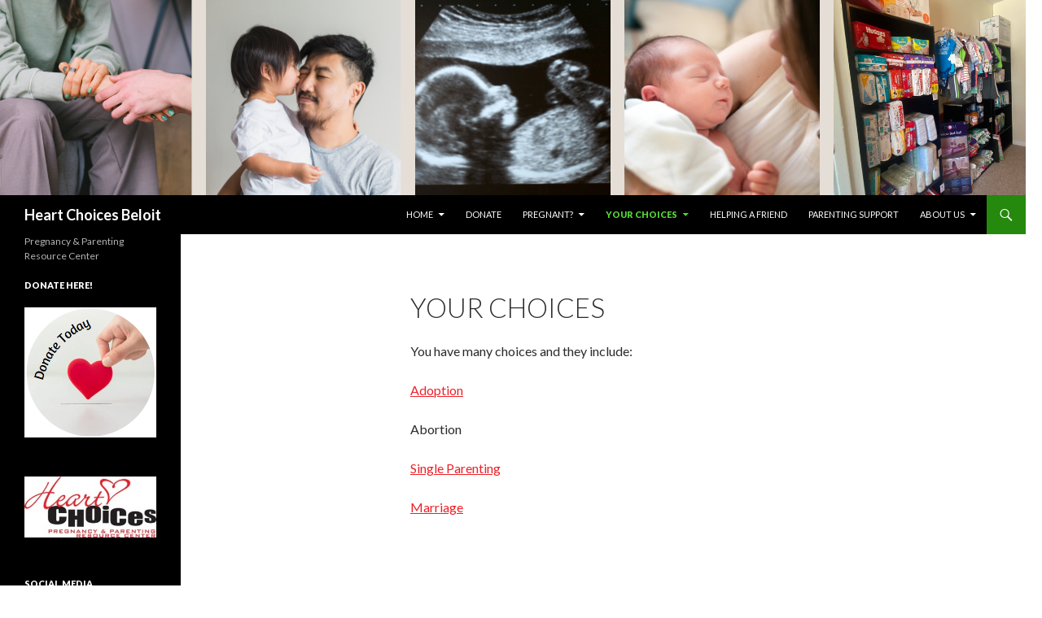

--- FILE ---
content_type: text/html; charset=UTF-8
request_url: http://www.heartchoicesbeloit.com/your-choices/
body_size: 5274
content:
<!DOCTYPE html>
<!--[if IE 7]>
<html class="ie ie7" dir="ltr" lang="en-US"
	prefix="og: https://ogp.me/ns#" >
<![endif]-->
<!--[if IE 8]>
<html class="ie ie8" dir="ltr" lang="en-US"
	prefix="og: https://ogp.me/ns#" >
<![endif]-->
<!--[if !(IE 7) & !(IE 8)]><!-->
<html dir="ltr" lang="en-US"
	prefix="og: https://ogp.me/ns#" >
<!--<![endif]-->
<head>
	<meta charset="UTF-8">
	<meta name="viewport" content="width=device-width">
	
	<link rel="profile" href="https://gmpg.org/xfn/11">
	<link rel="pingback" href="http://www.heartchoicesbeloit.com/xmlrpc.php">
	<!--[if lt IE 9]>
	<script src="http://www.heartchoicesbeloit.com/wp-content/themes/twentyfourteen/js/html5.js?ver=3.7.0"></script>
	<![endif]-->
	
		<!-- All in One SEO 4.4.4 - aioseo.com -->
		<title>Heart Choices | Pregnancy Options | Pregnancy Counseling | Heart Choices Beloit</title>
		<meta name="description" content="There are a few different options you have when you find out you are pregnant. Heart Choices can discuss those options with you, such as adoption, abortion, single parenting and marriage." />
		<meta name="robots" content="max-image-preview:large" />
		<link rel="canonical" href="http://www.heartchoicesbeloit.com/your-choices/" />
		<meta name="generator" content="All in One SEO (AIOSEO) 4.4.4" />
		<meta property="og:locale" content="en_US" />
		<meta property="og:site_name" content="Heart Choices Beloit | Pregnancy &amp; Parenting Resource Center" />
		<meta property="og:type" content="article" />
		<meta property="og:title" content="Heart Choices | Pregnancy Options | Pregnancy Counseling | Heart Choices Beloit" />
		<meta property="og:description" content="There are a few different options you have when you find out you are pregnant. Heart Choices can discuss those options with you, such as adoption, abortion, single parenting and marriage." />
		<meta property="og:url" content="http://www.heartchoicesbeloit.com/your-choices/" />
		<meta property="article:published_time" content="2014-03-25T14:43:13+00:00" />
		<meta property="article:modified_time" content="2022-08-05T16:37:10+00:00" />
		<meta name="twitter:card" content="summary_large_image" />
		<meta name="twitter:title" content="Heart Choices | Pregnancy Options | Pregnancy Counseling | Heart Choices Beloit" />
		<meta name="twitter:description" content="There are a few different options you have when you find out you are pregnant. Heart Choices can discuss those options with you, such as adoption, abortion, single parenting and marriage." />
		<script type="application/ld+json" class="aioseo-schema">
			{"@context":"https:\/\/schema.org","@graph":[{"@type":"BreadcrumbList","@id":"http:\/\/www.heartchoicesbeloit.com\/your-choices\/#breadcrumblist","itemListElement":[{"@type":"ListItem","@id":"http:\/\/www.heartchoicesbeloit.com\/#listItem","position":1,"item":{"@type":"WebPage","@id":"http:\/\/www.heartchoicesbeloit.com\/","name":"Home","description":"Heart Choices is a non-profit organization whose purpose is to empower as many individuals as possible in the greater North Central Kansas area to make healthy life choices, related to their sexuality and child-bearing, consistent with the sanctity of human life.","url":"http:\/\/www.heartchoicesbeloit.com\/"},"nextItem":"http:\/\/www.heartchoicesbeloit.com\/your-choices\/#listItem"},{"@type":"ListItem","@id":"http:\/\/www.heartchoicesbeloit.com\/your-choices\/#listItem","position":2,"item":{"@type":"WebPage","@id":"http:\/\/www.heartchoicesbeloit.com\/your-choices\/","name":"Your Choices","description":"There are a few different options you have when you find out you are pregnant. Heart Choices can discuss those options with you, such as adoption, abortion, single parenting and marriage.","url":"http:\/\/www.heartchoicesbeloit.com\/your-choices\/"},"previousItem":"http:\/\/www.heartchoicesbeloit.com\/#listItem"}]},{"@type":"Organization","@id":"http:\/\/www.heartchoicesbeloit.com\/#organization","name":"Heart Choices Beloit","url":"http:\/\/www.heartchoicesbeloit.com\/"},{"@type":"WebPage","@id":"http:\/\/www.heartchoicesbeloit.com\/your-choices\/#webpage","url":"http:\/\/www.heartchoicesbeloit.com\/your-choices\/","name":"Heart Choices | Pregnancy Options | Pregnancy Counseling | Heart Choices Beloit","description":"There are a few different options you have when you find out you are pregnant. Heart Choices can discuss those options with you, such as adoption, abortion, single parenting and marriage.","inLanguage":"en-US","isPartOf":{"@id":"http:\/\/www.heartchoicesbeloit.com\/#website"},"breadcrumb":{"@id":"http:\/\/www.heartchoicesbeloit.com\/your-choices\/#breadcrumblist"},"datePublished":"2014-03-25T14:43:13+00:00","dateModified":"2022-08-05T16:37:10+00:00"},{"@type":"WebSite","@id":"http:\/\/www.heartchoicesbeloit.com\/#website","url":"http:\/\/www.heartchoicesbeloit.com\/","name":"Heart Choices Beloit","description":"Pregnancy & Parenting Resource Center","inLanguage":"en-US","publisher":{"@id":"http:\/\/www.heartchoicesbeloit.com\/#organization"}}]}
		</script>
		<!-- All in One SEO -->

<link rel='dns-prefetch' href='//fonts.googleapis.com' />
<link rel='dns-prefetch' href='//s.w.org' />
<link href='https://fonts.gstatic.com' crossorigin rel='preconnect' />
<link rel="alternate" type="application/rss+xml" title="Heart Choices Beloit &raquo; Feed" href="http://www.heartchoicesbeloit.com/feed/" />
<link rel="alternate" type="application/rss+xml" title="Heart Choices Beloit &raquo; Comments Feed" href="http://www.heartchoicesbeloit.com/comments/feed/" />
		<script>
			window._wpemojiSettings = {"baseUrl":"https:\/\/s.w.org\/images\/core\/emoji\/12.0.0-1\/72x72\/","ext":".png","svgUrl":"https:\/\/s.w.org\/images\/core\/emoji\/12.0.0-1\/svg\/","svgExt":".svg","source":{"concatemoji":"http:\/\/www.heartchoicesbeloit.com\/wp-includes\/js\/wp-emoji-release.min.js?ver=5.4.1"}};
			/*! This file is auto-generated */
			!function(e,a,t){var r,n,o,i,p=a.createElement("canvas"),s=p.getContext&&p.getContext("2d");function c(e,t){var a=String.fromCharCode;s.clearRect(0,0,p.width,p.height),s.fillText(a.apply(this,e),0,0);var r=p.toDataURL();return s.clearRect(0,0,p.width,p.height),s.fillText(a.apply(this,t),0,0),r===p.toDataURL()}function l(e){if(!s||!s.fillText)return!1;switch(s.textBaseline="top",s.font="600 32px Arial",e){case"flag":return!c([127987,65039,8205,9895,65039],[127987,65039,8203,9895,65039])&&(!c([55356,56826,55356,56819],[55356,56826,8203,55356,56819])&&!c([55356,57332,56128,56423,56128,56418,56128,56421,56128,56430,56128,56423,56128,56447],[55356,57332,8203,56128,56423,8203,56128,56418,8203,56128,56421,8203,56128,56430,8203,56128,56423,8203,56128,56447]));case"emoji":return!c([55357,56424,55356,57342,8205,55358,56605,8205,55357,56424,55356,57340],[55357,56424,55356,57342,8203,55358,56605,8203,55357,56424,55356,57340])}return!1}function d(e){var t=a.createElement("script");t.src=e,t.defer=t.type="text/javascript",a.getElementsByTagName("head")[0].appendChild(t)}for(i=Array("flag","emoji"),t.supports={everything:!0,everythingExceptFlag:!0},o=0;o<i.length;o++)t.supports[i[o]]=l(i[o]),t.supports.everything=t.supports.everything&&t.supports[i[o]],"flag"!==i[o]&&(t.supports.everythingExceptFlag=t.supports.everythingExceptFlag&&t.supports[i[o]]);t.supports.everythingExceptFlag=t.supports.everythingExceptFlag&&!t.supports.flag,t.DOMReady=!1,t.readyCallback=function(){t.DOMReady=!0},t.supports.everything||(n=function(){t.readyCallback()},a.addEventListener?(a.addEventListener("DOMContentLoaded",n,!1),e.addEventListener("load",n,!1)):(e.attachEvent("onload",n),a.attachEvent("onreadystatechange",function(){"complete"===a.readyState&&t.readyCallback()})),(r=t.source||{}).concatemoji?d(r.concatemoji):r.wpemoji&&r.twemoji&&(d(r.twemoji),d(r.wpemoji)))}(window,document,window._wpemojiSettings);
		</script>
		<style>
img.wp-smiley,
img.emoji {
	display: inline !important;
	border: none !important;
	box-shadow: none !important;
	height: 1em !important;
	width: 1em !important;
	margin: 0 .07em !important;
	vertical-align: -0.1em !important;
	background: none !important;
	padding: 0 !important;
}
</style>
	<link rel="stylesheet" type="text/css" href="http://www.heartchoicesbeloit.com/wp-content/plugins/wordpress-facebook-grabber/wp-fb-grabber.css" /><link rel='stylesheet' id='wp-block-library-css'  href='http://www.heartchoicesbeloit.com/wp-includes/css/dist/block-library/style.min.css?ver=5.4.1' media='all' />
<link rel='stylesheet' id='wp-block-library-theme-css'  href='http://www.heartchoicesbeloit.com/wp-includes/css/dist/block-library/theme.min.css?ver=5.4.1' media='all' />
<link rel='stylesheet' id='twentyfourteen-lato-css'  href='https://fonts.googleapis.com/css?family=Lato%3A300%2C400%2C700%2C900%2C300italic%2C400italic%2C700italic&#038;subset=latin%2Clatin-ext&#038;display=fallback' media='all' />
<link rel='stylesheet' id='genericons-css'  href='http://www.heartchoicesbeloit.com/wp-content/themes/twentyfourteen/genericons/genericons.css?ver=3.0.3' media='all' />
<link rel='stylesheet' id='twentyfourteen-style-css'  href='http://www.heartchoicesbeloit.com/wp-content/themes/twentyfourteen/style.css?ver=20190507' media='all' />
<link rel='stylesheet' id='twentyfourteen-block-style-css'  href='http://www.heartchoicesbeloit.com/wp-content/themes/twentyfourteen/css/blocks.css?ver=20190102' media='all' />
<!--[if lt IE 9]>
<link rel='stylesheet' id='twentyfourteen-ie-css'  href='http://www.heartchoicesbeloit.com/wp-content/themes/twentyfourteen/css/ie.css?ver=20140701' media='all' />
<![endif]-->
<script src='http://www.heartchoicesbeloit.com/wp-includes/js/jquery/jquery.js?ver=1.12.4-wp'></script>
<script src='http://www.heartchoicesbeloit.com/wp-includes/js/jquery/jquery-migrate.min.js?ver=1.4.1'></script>
<link rel='https://api.w.org/' href='http://www.heartchoicesbeloit.com/wp-json/' />
<link rel="EditURI" type="application/rsd+xml" title="RSD" href="http://www.heartchoicesbeloit.com/xmlrpc.php?rsd" />
<link rel="wlwmanifest" type="application/wlwmanifest+xml" href="http://www.heartchoicesbeloit.com/wp-includes/wlwmanifest.xml" /> 
<meta name="generator" content="WordPress 5.4.1" />
<link rel='shortlink' href='http://www.heartchoicesbeloit.com/?p=14' />
<link rel="alternate" type="application/json+oembed" href="http://www.heartchoicesbeloit.com/wp-json/oembed/1.0/embed?url=http%3A%2F%2Fwww.heartchoicesbeloit.com%2Fyour-choices%2F" />
<link rel="alternate" type="text/xml+oembed" href="http://www.heartchoicesbeloit.com/wp-json/oembed/1.0/embed?url=http%3A%2F%2Fwww.heartchoicesbeloit.com%2Fyour-choices%2F&#038;format=xml" />
<style id="custom-background-css">
body.custom-background { background-color: #ffffff; }
</style>
	<link rel="icon" href="http://www.heartchoicesbeloit.com/wp-content/uploads/2022/08/cropped-Heart-32x32.png" sizes="32x32" />
<link rel="icon" href="http://www.heartchoicesbeloit.com/wp-content/uploads/2022/08/cropped-Heart-192x192.png" sizes="192x192" />
<link rel="apple-touch-icon" href="http://www.heartchoicesbeloit.com/wp-content/uploads/2022/08/cropped-Heart-180x180.png" />
<meta name="msapplication-TileImage" content="http://www.heartchoicesbeloit.com/wp-content/uploads/2022/08/cropped-Heart-270x270.png" />
</head>

<body class="page-template-default page page-id-14 page-parent custom-background wp-embed-responsive header-image full-width footer-widgets singular">
<div id="page" class="hfeed site">
		<div id="site-header">
		<a href="http://www.heartchoicesbeloit.com/" rel="home">
			<img src="http://www.heartchoicesbeloit.com/wp-content/uploads/2022/08/Website-Photo.png" width="1260" height="240" alt="Heart Choices Beloit">
		</a>
	</div>
	
	<header id="masthead" class="site-header" role="banner">
		<div class="header-main">
			<h1 class="site-title"><a href="http://www.heartchoicesbeloit.com/" rel="home">Heart Choices Beloit</a></h1>

			<div class="search-toggle">
				<a href="#search-container" class="screen-reader-text" aria-expanded="false" aria-controls="search-container">Search</a>
			</div>

			<nav id="primary-navigation" class="site-navigation primary-navigation" role="navigation">
				<button class="menu-toggle">Primary Menu</button>
				<a class="screen-reader-text skip-link" href="#content">Skip to content</a>
				<div class="menu-home-container"><ul id="primary-menu" class="nav-menu"><li id="menu-item-69" class="menu-item menu-item-type-custom menu-item-object-custom menu-item-home menu-item-has-children menu-item-69"><a href="http://www.heartchoicesbeloit.com/">Home</a>
<ul class="sub-menu">
	<li id="menu-item-70" class="menu-item menu-item-type-post_type menu-item-object-page menu-item-70"><a href="http://www.heartchoicesbeloit.com/home/our-services/">Our Services</a></li>
</ul>
</li>
<li id="menu-item-1061" class="menu-item menu-item-type-post_type menu-item-object-page menu-item-1061"><a href="http://www.heartchoicesbeloit.com/donate/">Donate</a></li>
<li id="menu-item-74" class="menu-item menu-item-type-post_type menu-item-object-page menu-item-has-children menu-item-74"><a href="http://www.heartchoicesbeloit.com/pregnant/">Pregnant?</a>
<ul class="sub-menu">
	<li id="menu-item-75" class="menu-item menu-item-type-post_type menu-item-object-page menu-item-75"><a href="http://www.heartchoicesbeloit.com/pregnant/faqs/">FAQ&#8217;s</a></li>
	<li id="menu-item-76" class="menu-item menu-item-type-post_type menu-item-object-page menu-item-76"><a href="http://www.heartchoicesbeloit.com/pregnant/symptoms/">Symptoms</a></li>
	<li id="menu-item-77" class="menu-item menu-item-type-post_type menu-item-object-page menu-item-77"><a href="http://www.heartchoicesbeloit.com/pregnant/pregnancy-test/">Pregnancy Test</a></li>
</ul>
</li>
<li id="menu-item-187" class="menu-item menu-item-type-post_type menu-item-object-page current-menu-item page_item page-item-14 current_page_item menu-item-has-children menu-item-187"><a href="http://www.heartchoicesbeloit.com/your-choices/" aria-current="page">Your Choices</a>
<ul class="sub-menu">
	<li id="menu-item-183" class="menu-item menu-item-type-post_type menu-item-object-page menu-item-183"><a href="http://www.heartchoicesbeloit.com/your-choices/adoption/">Adoption</a></li>
	<li id="menu-item-184" class="menu-item menu-item-type-post_type menu-item-object-page menu-item-184"><a href="http://www.heartchoicesbeloit.com/your-choices/marriage/">Marriage</a></li>
	<li id="menu-item-185" class="menu-item menu-item-type-post_type menu-item-object-page menu-item-185"><a href="http://www.heartchoicesbeloit.com/your-choices/single-parenting/">Single Parenting</a></li>
</ul>
</li>
<li id="menu-item-90" class="menu-item menu-item-type-post_type menu-item-object-page menu-item-90"><a href="http://www.heartchoicesbeloit.com/helping-a-friend/">Helping a Friend</a></li>
<li id="menu-item-231" class="menu-item menu-item-type-post_type menu-item-object-page menu-item-231"><a href="http://www.heartchoicesbeloit.com/home/our-services/parenting-classes/">Parenting Support</a></li>
<li id="menu-item-92" class="menu-item menu-item-type-post_type menu-item-object-page menu-item-has-children menu-item-92"><a href="http://www.heartchoicesbeloit.com/about-us/">About Us</a>
<ul class="sub-menu">
	<li id="menu-item-97" class="menu-item menu-item-type-post_type menu-item-object-page menu-item-97"><a href="http://www.heartchoicesbeloit.com/about-us/who-we-are/">#44 (no title)</a></li>
	<li id="menu-item-95" class="menu-item menu-item-type-post_type menu-item-object-page menu-item-95"><a href="http://www.heartchoicesbeloit.com/about-us/our-mission/">Our Mission</a></li>
	<li id="menu-item-93" class="menu-item menu-item-type-post_type menu-item-object-page menu-item-93"><a href="http://www.heartchoicesbeloit.com/about-us/contact-us/">Contact Us</a></li>
</ul>
</li>
</ul></div>			</nav>
		</div>

		<div id="search-container" class="search-box-wrapper hide">
			<div class="search-box">
				<form role="search" method="get" class="search-form" action="http://www.heartchoicesbeloit.com/">
				<label>
					<span class="screen-reader-text">Search for:</span>
					<input type="search" class="search-field" placeholder="Search &hellip;" value="" name="s" />
				</label>
				<input type="submit" class="search-submit" value="Search" />
			</form>			</div>
		</div>
	</header><!-- #masthead -->

	<div id="main" class="site-main">

<div id="main-content" class="main-content">

	<div id="primary" class="content-area">
		<div id="content" class="site-content" role="main">

			
<article id="post-14" class="post-14 page type-page status-publish hentry">
	<header class="entry-header"><h1 class="entry-title">Your Choices</h1></header><!-- .entry-header -->
	<div class="entry-content">
		<p>You have many choices and they include:</p>
<p><span style="color: #ed2028;"><a style="color: #ed2028;" title="Adoption" href="http://www.heartchoicesbeloit.com/?page_id=16">Adoption</a></span></p>
<p>Abortion</p>
<p><span style="color: #ed2028;"><a style="color: #ed2028;" title="Single Parenting" href="http://www.heartchoicesbeloit.com/?page_id=18">Single Parenting</a></span></p>
<p><span style="color: #ed2028;"><a style="color: #ed2028;" title="Marriage" href="http://www.heartchoicesbeloit.com/?page_id=20">Marriage</a></span></p>
	</div><!-- .entry-content -->
</article><!-- #post-14 -->

		</div><!-- #content -->
	</div><!-- #primary -->
	</div><!-- #main-content -->

<div id="secondary">
		<h2 class="site-description">Pregnancy &amp; Parenting Resource Center</h2>
	
	
		<div id="primary-sidebar" class="primary-sidebar widget-area" role="complementary">
		<aside id="widget_sp_image-14" class="widget widget_sp_image"><h1 class="widget-title">DONATE HERE!</h1><a href="https://www.myegiving.com/app/giving/heartchoices" target="_self" class="widget_sp_image-image-link" title="DONATE HERE!"><img width="306" height="302" alt="DONATE HERE!" class="attachment-full aligncenter" style="max-width: 100%;" srcset="http://www.heartchoicesbeloit.com/wp-content/uploads/2022/08/Donate-Today.png 306w, http://www.heartchoicesbeloit.com/wp-content/uploads/2022/08/Donate-Today-300x296.png 300w" sizes="(max-width: 306px) 100vw, 306px" src="http://www.heartchoicesbeloit.com/wp-content/uploads/2022/08/Donate-Today.png" /></a></aside><aside id="media_image-3" class="widget widget_media_image"><img width="300" height="139" src="http://www.heartchoicesbeloit.com/wp-content/uploads/2014/03/HeartChoices-preg-and-parenting-300x139.jpeg" class="image wp-image-153  attachment-medium size-medium" alt="" style="max-width: 100%; height: auto;" srcset="http://www.heartchoicesbeloit.com/wp-content/uploads/2014/03/HeartChoices-preg-and-parenting-300x139.jpeg 300w, http://www.heartchoicesbeloit.com/wp-content/uploads/2014/03/HeartChoices-preg-and-parenting.jpeg 342w" sizes="(max-width: 300px) 100vw, 300px" /></aside><aside id="text-4" class="widget widget_text"><h1 class="widget-title">Social Media</h1>			<div class="textwidget"><p>Facebook: <a href="https://www.facebook.com/HeartChoicesPRC">HeartChoicesPRC</a></p>
<p>Instagram: <a href="https://www.instagram.com/heartchoicesprc/">heartchoicesprc</a></p>
<p>Tik Tok: <a href="https://www.tiktok.com/@heartchoices1">heartchoices1</a></p>
<p>&nbsp;</p>
</div>
		</aside>	</div><!-- #primary-sidebar -->
	</div><!-- #secondary -->

		</div><!-- #main -->

		<footer id="colophon" class="site-footer" role="contentinfo">

			
<div id="supplementary">
	<div id="footer-sidebar" class="footer-sidebar widget-area" role="complementary">
			</div><!-- #footer-sidebar -->
</div><!-- #supplementary -->

			<div class="site-info">
												<a href="https://wordpress.org/" class="imprint">
					Proudly powered by WordPress				</a>
			</div><!-- .site-info -->
		</footer><!-- #colophon -->
	</div><!-- #page -->

	<script src='http://www.heartchoicesbeloit.com/wp-includes/js/imagesloaded.min.js?ver=3.2.0'></script>
<script src='http://www.heartchoicesbeloit.com/wp-includes/js/masonry.min.js?ver=3.3.2'></script>
<script src='http://www.heartchoicesbeloit.com/wp-includes/js/jquery/jquery.masonry.min.js?ver=3.1.2b'></script>
<script src='http://www.heartchoicesbeloit.com/wp-content/themes/twentyfourteen/js/functions.js?ver=20171218'></script>
<script src='http://www.heartchoicesbeloit.com/wp-content/plugins/page-links-to/dist/new-tab.js?ver=3.3.6'></script>
<script src='http://www.heartchoicesbeloit.com/wp-includes/js/wp-embed.min.js?ver=5.4.1'></script>
</body>
</html>


--- FILE ---
content_type: text/css
request_url: http://www.heartchoicesbeloit.com/wp-content/plugins/wordpress-facebook-grabber/wp-fb-grabber.css
body_size: 515
content:
/*!
 * jQuery fbGrabber Plugin v4.0 30-8-2012
 * Examples and documentation at: http://www.entula.net/wordpress-facebook-grabber/
 * Home: http://www.entula.net/wordpress-facebook-grabber/
 * Author: http://www.borraccetti.it/borraccetti
 * Copyright (c) 2010 Fabio Borraccetti
 *
 * Version: v4.0 30-8-2012
 * Dual licensed under the MIT and GPL licenses:
 * http://www.opensource.org/licenses/mit-license.php
 * http://www.gnu.org/licenses/gpl.html
 * 
 * Tested and Developed with jQuery 1.7
 * Requires: jQuery v1.4 or later
 * 
 *
 */

.fb_thumb { 
		float:left;
		height:150px;
		width:150px;
}
.fb_feed_thumb { 
		float:left;
		height:150px;
		width:150px;
}
.fb_feed  { 
	float:left;
	clear:both;
	border:1px solid #EAEAEA;
	background: none repeat scroll 0 0 white;
	width:90%;
	padding:10px;
	margin-bottom:10px;
}
.fb_thumb p { 
	float:right;
}

.wp_fb_grabber img {
	background:none repeat scroll 0 0 white;
	border:1px solid #CCCCCC;
	padding:4px;
	vertical-align:middle;
}
.wp_fb_grabber {
	width:100%;
}